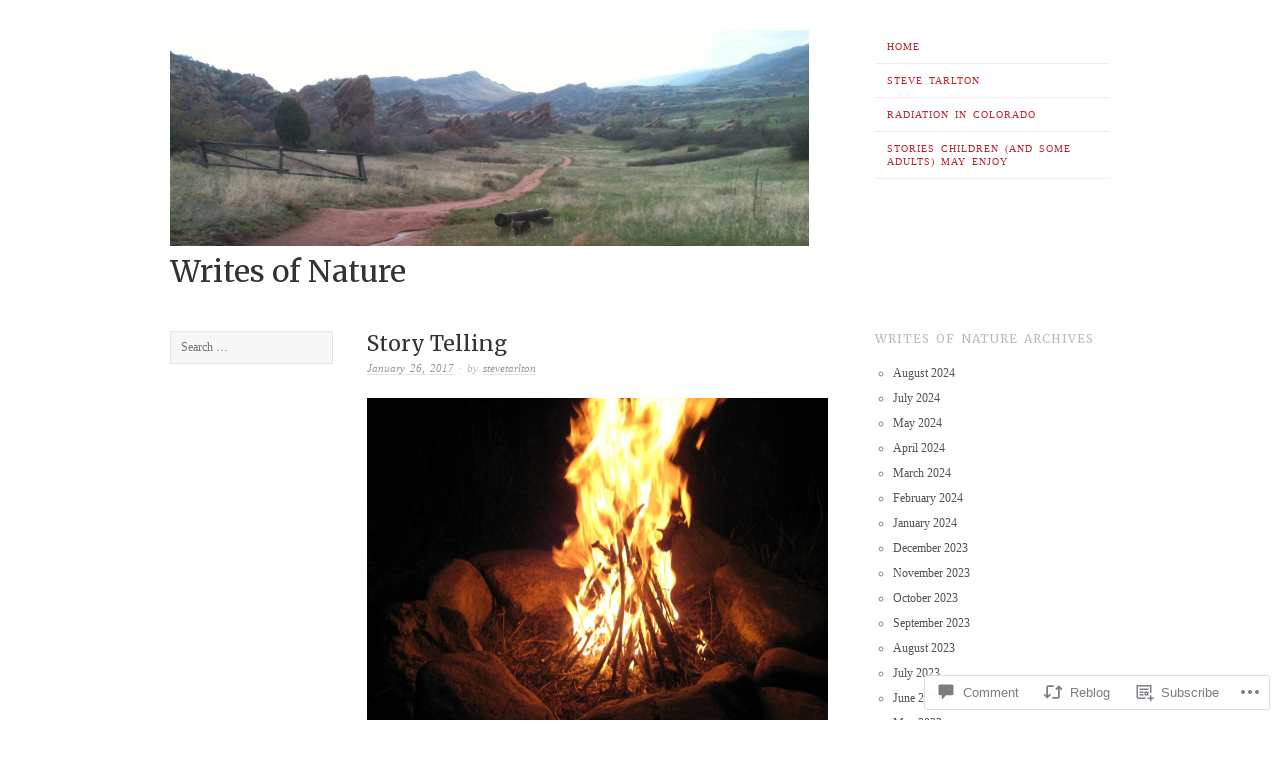

--- FILE ---
content_type: text/css;charset=utf-8
request_url: https://s0.wp.com/?custom-css=1&csblog=5IRIV&cscache=6&csrev=43
body_size: -147
content:
/*

*/